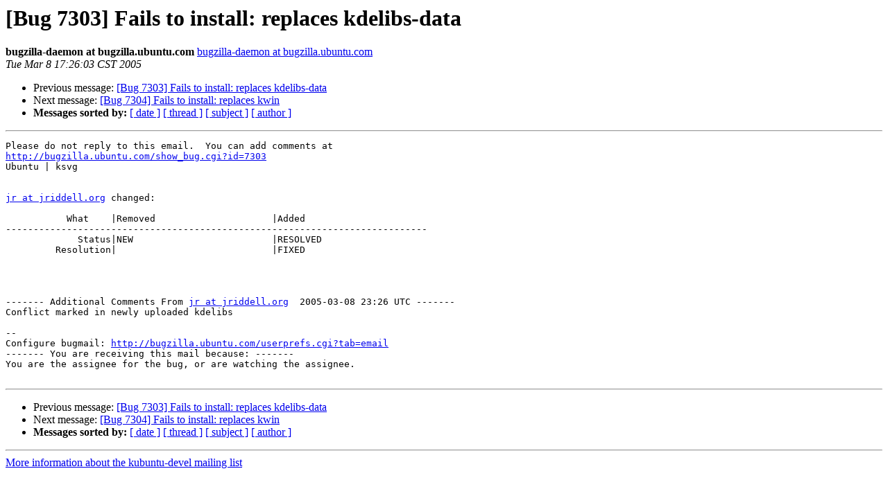

--- FILE ---
content_type: text/html
request_url: https://lists.ubuntu.com/archives/kubuntu-devel/2005-March/000040.html
body_size: 1088
content:
<!DOCTYPE HTML PUBLIC "-//W3C//DTD HTML 3.2//EN">
<HTML>
 <HEAD>
   <TITLE> [Bug 7303] Fails to install: replaces kdelibs-data
   </TITLE>
   <LINK REL="Index" HREF="index.html" >
   <LINK REL="made" HREF="mailto:kubuntu-devel%40lists.ubuntu.com?Subject=%5BBug%207303%5D%20Fails%20to%20install%3A%20replaces%20kdelibs-data&In-Reply-To=bugzilla-7303%40bugzilla.ubuntu.com">
   <META NAME="robots" CONTENT="index,nofollow">
   <META http-equiv="Content-Type" content="text/html; charset=us-ascii">
   <LINK REL="Previous"  HREF="000039.html">
   <LINK REL="Next"  HREF="000041.html">
 </HEAD>
 <BODY BGCOLOR="#ffffff">
   <H1>[Bug 7303] Fails to install: replaces kdelibs-data</H1>
    <B>bugzilla-daemon at bugzilla.ubuntu.com</B> 
    <A HREF="mailto:kubuntu-devel%40lists.ubuntu.com?Subject=%5BBug%207303%5D%20Fails%20to%20install%3A%20replaces%20kdelibs-data&In-Reply-To=bugzilla-7303%40bugzilla.ubuntu.com"
       TITLE="[Bug 7303] Fails to install: replaces kdelibs-data">bugzilla-daemon at bugzilla.ubuntu.com
       </A><BR>
    <I>Tue Mar  8 17:26:03 CST 2005</I>
    <P><UL>
        <LI>Previous message: <A HREF="000039.html">[Bug 7303] Fails to install: replaces kdelibs-data
</A></li>
        <LI>Next message: <A HREF="000041.html">[Bug 7304] Fails to install: replaces kwin
</A></li>
         <LI> <B>Messages sorted by:</B> 
              <a href="date.html#40">[ date ]</a>
              <a href="thread.html#40">[ thread ]</a>
              <a href="subject.html#40">[ subject ]</a>
              <a href="author.html#40">[ author ]</a>
         </LI>
       </UL>
    <HR>  
<!--beginarticle-->
<PRE>Please do not reply to this email.  You can add comments at
<A HREF="http://bugzilla.ubuntu.com/show_bug.cgi?id=7303">http://bugzilla.ubuntu.com/show_bug.cgi?id=7303</A>
Ubuntu | ksvg


<A HREF="http://lists.ubuntu.com/mailman/listinfo/kubuntu-devel">jr at jriddell.org</A> changed:

           What    |Removed                     |Added
----------------------------------------------------------------------------
             Status|NEW                         |RESOLVED
         Resolution|                            |FIXED




------- Additional Comments From <A HREF="http://lists.ubuntu.com/mailman/listinfo/kubuntu-devel">jr at jriddell.org</A>  2005-03-08 23:26 UTC -------
Conflict marked in newly uploaded kdelibs   

-- 
Configure bugmail: <A HREF="http://bugzilla.ubuntu.com/userprefs.cgi?tab=email">http://bugzilla.ubuntu.com/userprefs.cgi?tab=email</A>
------- You are receiving this mail because: -------
You are the assignee for the bug, or are watching the assignee.

</PRE>


<!--endarticle-->
    <HR>
    <P><UL>
        <!--threads-->
	<LI>Previous message: <A HREF="000039.html">[Bug 7303] Fails to install: replaces kdelibs-data
</A></li>
	<LI>Next message: <A HREF="000041.html">[Bug 7304] Fails to install: replaces kwin
</A></li>
         <LI> <B>Messages sorted by:</B> 
              <a href="date.html#40">[ date ]</a>
              <a href="thread.html#40">[ thread ]</a>
              <a href="subject.html#40">[ subject ]</a>
              <a href="author.html#40">[ author ]</a>
         </LI>
       </UL>

<hr>
<a href="http://lists.ubuntu.com/mailman/listinfo/kubuntu-devel">More information about the kubuntu-devel
mailing list</a><br>
</body></html>
